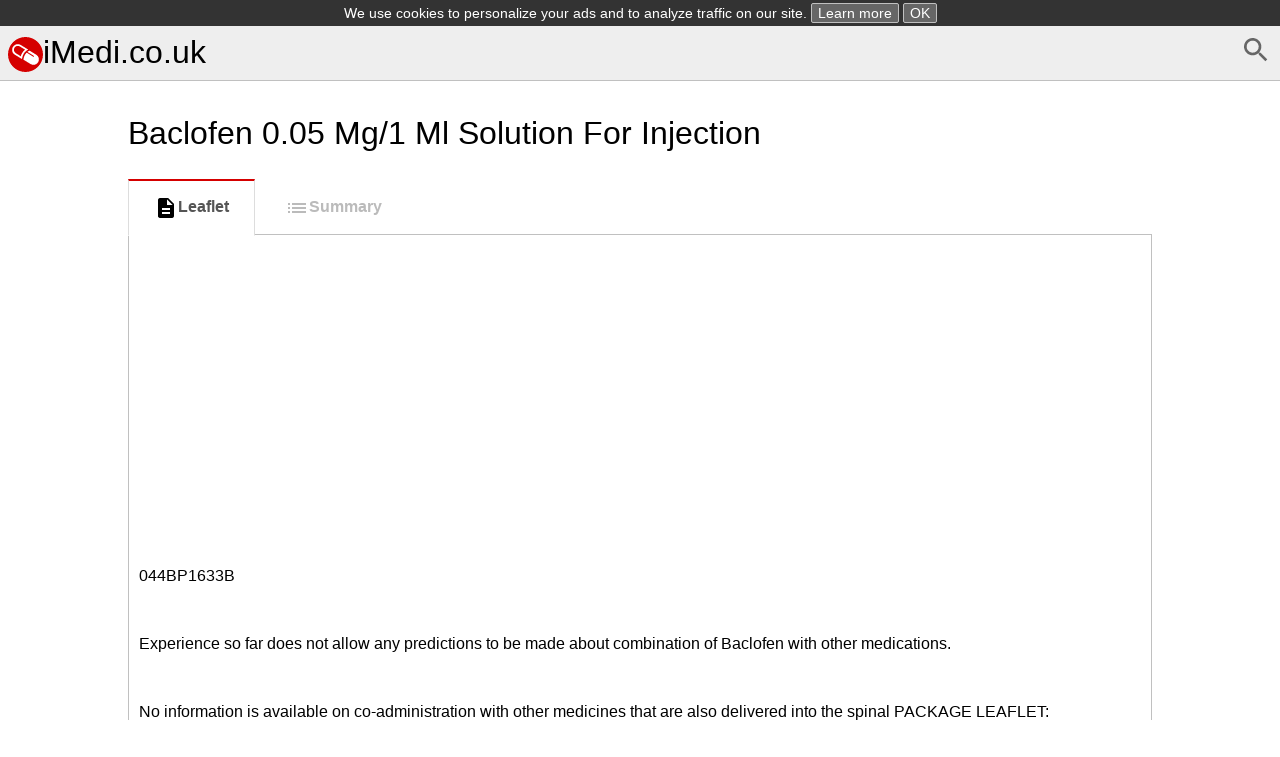

--- FILE ---
content_type: text/html; charset=UTF-8
request_url: https://imedi.co.uk/baclofen-0-05-mg-1-ml-solution-for-injection
body_size: 12121
content:
<!DOCTYPE html>
<html>
    <head>
        <meta charset="UTF-8" />
        <title>Baclofen  0.05 Mg/1 Ml Solution For Injection -Leaflet</title>
        <meta name="viewport" content="width=device-width, initial-scale=1">
        <style>*{box-sizing:border-box;-webkit-box-sizing:border-box;-moz-box-sizing:border-box}body,html{height:100%}button::-moz-focus-inner{border:0;padding:0}button,html,input{font-family:Arial,Helevtica,sans-serif;font-size:16px}body{margin:0}header{margin-bottom:0;background-color:#eee}header.frontpage{margin-bottom:0;background-color:#fff}footer{color:gray;margin-top:2em;font-size:.9em;margin-bottom:1.5em}h1{font-size:2em;font-weight:400}form{margin-bottom:.5em}button:focus,input:focus{box-shadow:0 0 3px silver}img,svg{vertical-align:middle}button{background-color:#eee}a{color:#337ab7}footer a{color:gray}nav ul{margin:0;padding:0}nav ul li,svg{display:inline-block}.small,a.small,img.small{display:none}.large,.tab li a{display:block}.selected{font-weight:700}article{padding:.5em;max-width:65em;margin:auto}article span.obsolete.large{float:right;margin-top:2.1em}@media (max-width:767px){.small,header.frontpage{display:block}body{padding:.5em}article{padding:0}article h1.drugname{margin-top:.1em}a.small{display:inline}img.small{display:inline-block}.large,header{display:none}}.tab{padding-left:0}.tab li,nav ul li{list-style:none}.tab li a{margin:0 0 -2px;padding:15px 25px;font-weight:600;text-decoration:none;color:#bbb;border:1px solid #eee;border-left:2px solid #eee}.tab li:nth-child(2) a{border-bottom:1px solid #fff;border-top:1px solid #fff}.tab li a:hover{color:#888;cursor:pointer}.tab li.selected a{color:#555;border-left:2px solid #d50000}.tab li a svg{fill:#bbb}.tab li.selected a svg{fill:#000}@media (min-width:767px){.tab{margin-bottom:0}.tab li a{border:1px solid transparent;text-align:center}.tab li.selected a{border:1px solid #ddd;border-top:2px solid #d50000;border-bottom:1px solid #fff;background-color:#fff}.tab li{display:inline-block}}.alphabet{font-size:1.2em;text-align:center}.alphabet a{width:1.6em;line-height:1.5em;padding-top:.1em;text-decoration:none;color:#337ab7;border:1px solid #337ab7;border-radius:.2em;display:inline-block;margin-bottom:.5em;vertical-align:middle}.alphabet2{text-align:left;margin-top:1em}.alphabet2 a{width:2em;text-align:center}.alphabet a.selected,.alphabet a:hover{color:#fff;background-color:#337ab7}.variants li a.obsolete{color:silver}.variants li a.obsolete svg{vertical-align:middle;width:1em;margin-left:.1em}.variants li{margin-bottom:1em}#document{padding:10px;border:1px solid silver}#document h1{font-size:130%}.search-form button,.search-form input{padding:.5em;line-height:1.2em;border:1px solid #ccc;border-radius:.2em}.search-form .large button{width:18%;float:right;border-radius:0 .2em .2em 0}.search-form .large input{width:82%;border-right:none;border-radius:.2em 0 0 .2em}.search-form .small input{display:block;width:100%;margin-bottom:1em}.search-cloud,.search-cloud li{margin:0;padding:0;list-style:none;display:inline-block}#side-ad{width:0;width:Calc(50% - 32.5em);position:absolute;margin-top:40%;height:100vh;text-align:right}#altDocs li{line-height:1.5em}</style><style>header{border-bottom:1px solid silver;padding:.5em}header h1{margin:0 auto}header a{color:#000;text-decoration:none}header a:hover{color:#444}article.info{max-width:65em;margin:auto}footer{margin-top:5em;text-align:center}.alphabet{border-bottom:1px solid #ddd;margin-bottom:.5em}</style>        <link rel="icon" type="image/x-icon" href="/favicon.ico" />
        <script async src="//pagead2.googlesyndication.com/pagead/js/adsbygoogle.js"></script>
        <script>
            (adsbygoogle = window.adsbygoogle || []).push({
                google_ad_client: "ca-pub-9885879178318508",
                enable_page_level_ads: true
            });
        </script>
    </head>
    <body><header>
    <a href="/d/search" id="search" style="float: right"><svg fill="#666" height="32" viewBox="0 0 24 24" width="32" xmlns="http://www.w3.org/2000/svg">
    <path d="M15.5 14h-.79l-.28-.27C15.41 12.59 16 11.11 16 9.5 16 5.91 13.09 3 9.5 3S3 5.91 3 9.5 5.91 16 9.5 16c1.61 0 3.09-.59 4.23-1.57l.27.28v.79l5 4.99L20.49 19l-4.99-5zm-6 0C7.01 14 5 11.99 5 9.5S7.01 5 9.5 5 14 7.01 14 9.5 11.99 14 9.5 14z"/>
    <path d="M0 0h24v24H0z" fill="none"/>
</svg></a>

    <h1><a href="/"><svg xmlns="http://www.w3.org/2000/svg" width="35" height="35" viewBox="0 0 653.3 653.3"><path d="M653.3 326.6a326.6 326.6 0 1 1-653.3 0 326.6 326.6 0 1 1 653.3 0z" fill="#d50000"/><path d="M260.8 411.4l4.5-22.8c8-44.3 31-104.5 90-140.5l22-13.5-139-85.3c-16.5-10-35.6-15.4-55-15.4-37 0-71 19-90.6 50.8-30.6 50-14.8 115.3 35 146l132.8 81zM120.6 201c13.5-22 37-35 63-35 13.5 0 26.8 3.7 38.4 10.8l95.5 58.5c-46 36.6-68 86.6-78 124.7l-94-58c-35-21-46-67-24-101zm406 129.4L402.4 254l-2.4 1c-14.5 6.4-27 14-38 22.8l119.8 73c4.6 3 6 8.8 3.2 13.4-1.8 3-5 5-8.2 5-1.7 0-3.4 0-5-1 0 0-123-76-123.7-77-44 43-56 101.4-59.4 129.4v3l133 81c16 9.8 35 15 53 15 36 0 68-18.2 87-48.5 29-47.5 14-110-33.3-139.2z" fill="#fff"/></svg>iMedi.co.uk</a></h1>
</header>    <div id="side-ad" class="large"><script async src="//pagead2.googlesyndication.com/pagead/js/adsbygoogle.js"></script> <!-- imedi.co.uk - side --> <ins class="adsbygoogle"
     style="display:block"
     data-ad-client="ca-pub-9885879178318508"
     data-ad-slot="2507764920"
     data-ad-format="auto"></ins>
<script> (adsbygoogle = window.adsbygoogle || []).push({}); </script>
</div>
    <article>
        <a href="/" id="search" class="small" style="float: right"><svg fill="#666" height="32" viewBox="0 0 24 24" width="32" xmlns="http://www.w3.org/2000/svg">
    <path d="M15.5 14h-.79l-.28-.27C15.41 12.59 16 11.11 16 9.5 16 5.91 13.09 3 9.5 3S3 5.91 3 9.5 5.91 16 9.5 16c1.61 0 3.09-.59 4.23-1.57l.27.28v.79l5 4.99L20.49 19l-4.99-5zm-6 0C7.01 14 5 11.99 5 9.5S7.01 5 9.5 5 14 7.01 14 9.5 11.99 14 9.5 14z"/>
    <path d="M0 0h24v24H0z" fill="none"/>
</svg></a>
        <h1 class="drugname"><a href="/" class="small"><svg xmlns="http://www.w3.org/2000/svg" width="35" height="35" viewBox="0 0 653.3 653.3"><path d="M653.3 326.6a326.6 326.6 0 1 1-653.3 0 326.6 326.6 0 1 1 653.3 0z" fill="#d50000"/><path d="M260.8 411.4l4.5-22.8c8-44.3 31-104.5 90-140.5l22-13.5-139-85.3c-16.5-10-35.6-15.4-55-15.4-37 0-71 19-90.6 50.8-30.6 50-14.8 115.3 35 146l132.8 81zM120.6 201c13.5-22 37-35 63-35 13.5 0 26.8 3.7 38.4 10.8l95.5 58.5c-46 36.6-68 86.6-78 124.7l-94-58c-35-21-46-67-24-101zm406 129.4L402.4 254l-2.4 1c-14.5 6.4-27 14-38 22.8l119.8 73c4.6 3 6 8.8 3.2 13.4-1.8 3-5 5-8.2 5-1.7 0-3.4 0-5-1 0 0-123-76-123.7-77-44 43-56 101.4-59.4 129.4v3l133 81c16 9.8 35 15 53 15 36 0 68-18.2 87-48.5 29-47.5 14-110-33.3-139.2z" fill="#fff"/></svg></a>Baclofen  0.05 Mg/1 Ml Solution For Injection</h1>        <ul class="tab">            <li class="selected"><a href="/baclofen-0-05-mg-1-ml-solution-for-injection"><svg fill="#000000" height="24" viewBox="0 0 24 24" width="24" xmlns="http://www.w3.org/2000/svg">
    <path d="M0 0h24v24H0z" fill="none"/>
    <path d="M14 2H6c-1.1 0-1.99.9-1.99 2L4 20c0 1.1.89 2 1.99 2H18c1.1 0 2-.9 2-2V8l-6-6zm2 16H8v-2h8v2zm0-4H8v-2h8v2zm-3-5V3.5L18.5 9H13z"/>
</svg>Leaflet</a></li>            <li class=""><a href="/baclofen-0-05-mg-1-ml-solution-for-injection/summary"><svg fill="#000000" height="24" viewBox="0 0 24 24" width="24" xmlns="http://www.w3.org/2000/svg">
    <path d="M3 13h2v-2H3v2zm0 4h2v-2H3v2zm0-8h2V7H3v2zm4 4h14v-2H7v2zm0 4h14v-2H7v2zM7 7v2h14V7H7z"/>
    <path d="M0 0h24v24H0z" fill="none"/>
</svg>Summary</a></li>        </ul>        <div id="document">                <div class="ad" style="margin-bottom: 0.5em"><script async src="//pagead2.googlesyndication.com/pagead/js/adsbygoogle.js"></script> <!-- imedi.co.uk - top --> <ins class="adsbygoogle"
     style="display:block"
     data-ad-client="ca-pub-9885879178318508"
     data-ad-slot="8554298521"
     data-ad-format="auto"></ins>
<script> (adsbygoogle = window.adsbygoogle || []).push({}); </script>
</div><div></div><br clear="all"/><div>
<p><span class="font8">044BP1633B</span></p></div><br clear="all"/><div>
<p><span class="font8">Experience so far does not allow any predictions to be made about combination of Baclofen with other medications.</span></p></div><br clear="all"/>
<p><span class="font8">No information is available on co-administration with other medicines that are also delivered into the spinal </span><span class="font10">PACKAGE LEAFLET: INFORMATION FOR THE USER&nbsp;&nbsp;&nbsp;&nbsp;</span><span class="font8"><sub>cord</sub>.</span></p><div>
<p><span class="font8">Please read this product information carefully before you or your child is given Baclofen since it contains important information.</span></p>
<p><span class="font8">- &nbsp;&nbsp;&nbsp;Keep this leaflet. You may need to read it again.</span></p>
<p><span class="font8">- &nbsp;&nbsp;&nbsp;If you have any further questions, ask your doctor or pharmacist.</span></p>
<p><span class="font8">- &nbsp;&nbsp;&nbsp;This medicine has been prescribed for you. Do not pass it on to others. It may harm them, even if&nbsp;their symptoms are the same as yours.</span></p>
<p><span class="font8">- &nbsp;&nbsp;&nbsp;If any of the side effects gets serious, or if you notice any side effects not listed in this leaflet,&nbsp;please tell your doctor or pharmacist.</span></p></div><br clear="all"/><a name="caption1"></a><h1><a name="bookmark0"></a><span class="font12">Baclofen 0.05mg/1ml solution for injection</span></h1><h2><a name="bookmark1"></a><span class="font12">Baclofen</span></h2><h5><a name="bookmark2"></a><span class="font8">In this leaflet:</span></h5>
<p><span class="font8">1. &nbsp;&nbsp;&nbsp;What Baclofen is and what it is used for</span></p>
<p><span class="font8">2. &nbsp;&nbsp;&nbsp;Before you use Baclofen</span></p>
<p><span class="font8">3. &nbsp;&nbsp;&nbsp;How to use Baclofen</span></p>
<p><span class="font8">4. &nbsp;&nbsp;&nbsp;Possible side effects</span></p>
<p><span class="font8">5. &nbsp;&nbsp;&nbsp;How to store Baclofen</span></p>
<p><span class="font8">6. &nbsp;&nbsp;&nbsp;Further information</span></p><h5><a name="bookmark3"></a><span class="font8">1. WHAT BACLOFEN IS AND WHAT IT IS USED FOR</span></h5>
<p><span class="font8">Baclofen is a medicine to relieve severe muscle spasms (antispastic).</span></p>
<p><span class="font8">Your doctor has decided that you or your child needs this medicine to help treat your condition.</span></p>
<p><span class="font8">Baclofen is intended for adults and children of 4 years and above and is used to reduce and relieve the excessive tension in your muscles (spasms) occurring in various illnesses such as cerebral palsy, multiple&nbsp;sclerosis, spinal cord diseases, cerebrovascular accidents, and other nervous system disorders.</span></p>
<p><span class="font8">For this purpose the doctor will inject single injections (bolus injections) of Baclofen 0.05mg/1ml into your spinal cord to test whether this will result in an improvement in your symptoms.</span></p><h5><a name="bookmark4"></a><span class="font8">2. BEFORE YOU USE BACLOFEN&nbsp;Do not use Baclofen</span></h5>
<p><span class="font8">- &nbsp;&nbsp;&nbsp;if you are allergic (hypersensitive) to baclofen or any of the other ingredients of Baclofen.</span></p>
<p><span class="font8">- &nbsp;&nbsp;&nbsp;if you have epilepsy that is untreatable.</span></p><h5><a name="bookmark5"></a><span class="font8">Take special care with Baclofen</span></h5>
<p><span class="font8">- &nbsp;&nbsp;&nbsp;if you have abnormal flow of cerebral spinal fluid (liquor) as a result of obstructed passage,</span></p>
<p><span class="font8">- &nbsp;&nbsp;&nbsp;epilepsy or other cerebral seizures,</span></p>
<p><span class="font8">- &nbsp;&nbsp;&nbsp;bulbar paralytic symptoms or partial paralysis (pareses) of the respiratory muscles (neurological&nbsp;syndromes caused by damage to the motor cranial nerves in the elongated spine),</span></p>
<p><span class="font8">- &nbsp;&nbsp;&nbsp;acute or chronic confusional states,</span></p>
<p><span class="font8">- &nbsp;&nbsp;&nbsp;psychotic disorders, schizophrenia or Parkinson's disease,</span></p>
<p><span class="font8">- &nbsp;&nbsp;&nbsp;history of abnormal autonomic nervous system reflexes,</span></p>
<p><span class="font8">- &nbsp;&nbsp;&nbsp;inadequate blood flow in the brain and difficulty breathing (cerebrovascular and respiratory&nbsp;insufficiency),</span></p>
<p><span class="font8">- &nbsp;&nbsp;&nbsp;pre-existing overactivity of the bladder sphincter muscle,</span></p>
<p><span class="font8">- &nbsp;&nbsp;&nbsp;cardiac problems,</span></p>
<p><span class="font8">- &nbsp;&nbsp;&nbsp;impaired renal function,</span></p>
<p><span class="font8">- &nbsp;&nbsp;&nbsp;stomach and intestinal ulcers (peptic ulcers),</span></p>
<p><span class="font8">- &nbsp;&nbsp;&nbsp;severely impaired hepatic function.</span></p>
<p><span class="font8">For patients with spasticity due to head injury, it is recommended not to proceed to long-term Baclofen therapy until the symptoms of spasticity are stable and can be reliably assessed.</span></p><h5><a name="bookmark6"></a><span class="font8">Children and adolescents</span></h5>
<p><span class="font8">Baclofen intrathecal formulation is intended for children of 4 years and above. Children should be of sufficient body mass to accommodate the implantable pump. There is very limited clinical data in children&nbsp;under the age of six.</span></p><h5><a name="bookmark7"></a><span class="font8">Elderly patients</span></h5>
<p><span class="font8">Several patients over the age of 65 years have been treated with Baclofen during the clinical trials without specific problems. Experience with Baclofen tablets shows however that this patient group may be more&nbsp;susceptible to side effects. Elderly patients should therefore be carefully monitored for the occurrence of&nbsp;side effects</span></p><h5><a name="bookmark8"></a><span class="font8">Using Baclofen with other medicines</span></h5>
<p><span class="font8">Please tell your doctor or pharmacist if you are taking/using or have recently taken/used any other medicines, including medicines obtained without a prescription.</span></p>
<p><span class="font8">No specific studies have been carried out on interactions with other medicines.</span></p>
<p><span class="font8">The following medicines may interact with Baclofen or Baclofen may interact with them:</span></p>
<p><span class="font8">- &nbsp;&nbsp;&nbsp;Medicines to relieve severe muscle spasms (antispastics).</span></p>
<p><span class="font8">- &nbsp;&nbsp;&nbsp;Medicines that have depressant effects on the functions of the central nervous system.</span></p>
<p><span class="font8">- &nbsp;&nbsp;&nbsp;Medicines to treat depression (tricyclic antidepressants).</span></p>
<p><span class="font8">- &nbsp;&nbsp;&nbsp;Medicines used to treat high blood pressure.</span></p>
<p><span class="font8">It may be necessary for the doctor to adjust the dose of Baclofen or one of your other medicines.</span></p><h5><a name="bookmark9"></a><span class="font8">Using Baclofen with food and drink</span></h5>
<p><span class="font8">Drinking alcohol while using Baclofen should be avoided as this may lead to an undesirable intensification or unpredictable change in the effect of the medicine.</span></p><h5><a name="bookmark10"></a><span class="font8">Pregnancy and breast-feeding</span></h5>
<p><span class="font8">There is no experience on the use of Baclofen during pregnancy or while breast-feeding. Baclofen should not be used during pregnancy or while breast-feeding unless the potential benefit to the mother outweighs&nbsp;the potential risk to the child. Baclofen passes into breast milk. As so far there are no adequate studies&nbsp;available the concentration cannot be predicted.</span></p><h5><a name="bookmark11"></a><span class="font8">Driving and using machines</span></h5>
<p><span class="font8">During treatment with Baclofen your ability to drive or operate machines may be considerably impaired.</span></p>
<p><span class="font8">Do not drive, operate machines or participate in any other hazardous activities.</span></p>
<p><span class="font8">In particular it should be noted that drinking alcohol at the same time further intensifies this decreased alertness.</span></p><h5><a name="bookmark12"></a><span class="font8">Important information about some of the ingredients of Baclofen</span></h5>
<p><span class="font8">Baclofen 0.05 mg/1 ml solution for injection contains less than 1 mmol sodium (23 mg) per maximum dose of 2 ml (corresponding to 100 microgram baclofen).</span></p><h5><a name="bookmark13"></a><span class="font8">3. HOW TO USE BACLOFEN</span></h5>
<p><span class="font8">Always use Baclofen exactly as your doctor has told you.</span></p>
<p><span class="font8">At a first stage the doctor will find out by single injections of Baclofen 0.05mg/l ml if this improves your muscular spasms. If this is the case a special pump will be implanted under your skin, which permits&nbsp;continuous delivery of small quantities of Baclofen.</span></p>
<p><span class="font8">It may take several days to find out the optimal dose for you. Once the optimum treatment is established, your doctor must check your progress and functioning of the pump at regular intervals.</span></p>
<p><span class="font8">Intrathecal use.</span></p>
<p><span class="font8">Baclofen can be administered only by qualified specialist doctors by direct injection or infusion in the back (spinal cord), for which special medical equipment is needed. For this reason hospitalisation will be&nbsp;necessary at the beginning of therapy.</span></p>
<p><span class="font8">If your muscle spasticity is not improving or if you start having spasms again, either gradually or suddenly, contact your doctor immediately.</span></p><h5><a name="bookmark14"></a><span class="font8">If treatment with Baclofen is interrupted</span></h5>
<p><span class="font8">It is very important that you, and those caring for you, are able to recognise signs of Baclofen withdrawal. These may appear suddenly or slowly for example because the pump is not working properly due to&nbsp;battery problems, catheter problems or alarm dysfunction.</span></p>
<p><span class="font9" style="font-style:italic;">The signs of withdrawal are: </span><span class="font8">increased spasticity, too much muscle tone</span></p>
<p><span class="font8">- &nbsp;&nbsp;&nbsp;difficulty with muscle movements</span></p>
<p><span class="font8">- &nbsp;&nbsp;&nbsp;increase in heart rate or pulse</span></p>
<p><span class="font8">- &nbsp;&nbsp;&nbsp;itching, tingling. burning sensation or numbness (paraesthesia) in your hands or feet</span></p>
<p><span class="font8">- &nbsp;&nbsp;&nbsp;palpitations</span></p>
<p><span class="font8">- &nbsp;&nbsp;&nbsp;anxiety</span></p>
<p><span class="font8">- &nbsp;&nbsp;&nbsp;high body temperature</span></p>
<p><span class="font8">- &nbsp;&nbsp;&nbsp;low blood pressure</span></p>
<p><span class="font8">- &nbsp;&nbsp;&nbsp;altered mental conditions for example agitation, confusion, hallucinations, abnormal thinking and&nbsp;behaviour, convulsions</span></p>
<p><span class="font8">If you have any of the above signs, tell your doctor straight away. These signs may be followed by more serious side effects unless you are treated immediately.</span></p><h5><a name="bookmark15"></a><span class="font8">If you use more Baclofen than you should</span></h5>
<p><span class="font8">It is very important that you, and those caring for you, are able to recognise the signs of overdose. These may appear suddenly or slowly for example because the pump is not working properly.</span></p>
<p><span class="font9" style="font-style:italic;">The signs of overdose are:</span></p>
<p><span class="font8">- &nbsp;&nbsp;&nbsp;muscle weakness (too little muscle tone)</span></p>
<p><span class="font8">- &nbsp;&nbsp;&nbsp;sleepiness</span></p>
<p><span class="font8">- &nbsp;&nbsp;&nbsp;dizziness or light-headedness</span></p>
<p><span class="font8">- &nbsp;&nbsp;&nbsp;excessive salivation (hypersalivation)</span></p>
<p><span class="font8">- &nbsp;&nbsp;&nbsp;nausea or vomiting</span></p><div>
<p><span class="font8">u</span></p>
<p><span class="font8">09</span></p></div><br clear="all"/><div>
<p><span class="font8">CO CD CD 75</span></p>
<p><span class="font8">£ </span><span class="font9" style="font-style:italic;">s</span></p></div><br clear="all"/><div><h5><a name="bookmark16"></a><span class="font8">it!</span></h5></div><br clear="all"/><div>
<p><span class="font8">£</span></p><h4><a name="bookmark17"></a><span class="font10" style="font-weight:bold;">o</span></h4></div><br clear="all"/><div>
<p><span class="font8">09 -<sup>1</sup>—</span></p>
<p><span class="font0" style="font-weight:bold;">00</span></p></div><br clear="all"/><div>
<p><span class="font8" style="text-decoration:underline;">—9 s—</span><span class="font8"> __ CD '</span></p></div><br clear="all"/><div>
<p><span class="font16">re a &lt;-i -a</span></p></div><br clear="all"/><div>
<p><span class="font16">c cp re </span><span class="font9" style="font-style:italic;">in</span><span class="font8"> O g-■£ o fc</span></p>
<p><span class="font8">IS =</span></p>
<p><span class="font9" style="font-style:italic;">to</span><span class="font8"> «</span></p>
<p><span class="font8">5 i&gt; .</span></p>
<p><span class="font8">o c ■— -=</span></p>
<p><span class="font16">cp h re p </span><span class="font7">5</span><span class="font16"> «&nbsp;&nbsp;&nbsp;&nbsp;</span><span class="font7"><sup>13</span><span class="font16"></sup>&nbsp;&nbsp;&nbsp;&nbsp;in</span></p>
<p><span class="font8">&quot;CD '=5</span></p>
<p><span class="font8">-o e r <sup>E</sup></span></p>
<p><span class="font8">O re o</span></p></div><br clear="all"/><div>
<p><span class="font1">“ oi c </span><span class="font15">re o cd</span></p></div><br clear="all"/><div>
<p><span class="font8">re — .E = ■</span></p></div><br clear="all"/><div>
<p><span class="font11">re</span></p>
<p><span class="font8">o ^</span></p>
<p><span class="font15" style="font-variant:small-caps;">cd</span></p>
<p><span class="font15">&gt; CO</span></p>
<p><span class="font8">o ~</span></p></div><br clear="all"/><div>
<p><span class="font15">CD</span></p></div><br clear="all"/><div>
<p><span class="font8">LO £79</span></p></div><br clear="all"/><div><h4><a name="bookmark18"></a><span class="font10" style="font-weight:bold;">o</span></h4>
<p><span class="font8">00</span></p></div><br clear="all"/><div>
<p><span class="font8">“ 5 re —</span></p></div><br clear="all"/><div>
<p><span class="font8">CL&gt;</span></p>
<p><span class="font8">O</span></p>
<p><span class="font8">03</span></p>
<p><span class="font8">CO</span></p></div><br clear="all"/><div>
<p><span class="font1">re aj oo re .</span></p></div><br clear="all"/><div>
<p><span class="font8">-o -o o</span></p>
<p><span class="font8">^ re</span></p>
<p><span class="font16">re o o .E .</span></p>
<p><span class="font8">o o <sup>c</sup> —</span></p></div><br clear="all"/><div><h3><a name="bookmark19"></a><span class="font13"><sup>3</span><span class="font2"></sup> I s.</span></h3>
<p><span class="font5">, CO &quot;O </span><span class="font5" style="font-style:italic;">*=t</span></p>
<p><span class="font8">.E -Q 5</span></p>
<p><span class="font8">o re </span><span class="font9" style="font-style:italic;">B</span></p></div><br clear="all"/><div>
<p><span class="font8">■S ■— &nbsp;&nbsp;&nbsp;09</span></p>
<p><span class="font1">.3 to —</span></p></div><br clear="all"/><div>
<p><span class="font9" style="font-style:italic;">rz</span><span class="font8"> re</span></p>
<p><span class="font9" style="font-style:italic;">B</span><span class="font8"> C/&gt;</span></p></div><br clear="all"/><div>
<p><span class="font8">09 O ° O</span></p></div><br clear="all"/><div>
<p><span class="font1">re ctjCQ</span></p>
<p><span class="font8">E .E -=</span></p>
<p><span class="font15">=3 CO</span></p>
<p><span class="font8">re o -g</span></p>
<p><span class="font8">T3 </span><span class="font9" style="font-style:italic;">*=&gt; </span><span class="font5" style="font-style:italic;">m</span><span class="font5" style="font-variant:small-caps;"> cd ^&nbsp;</span><span class="font8">O 17 </span><span class="font9" style="font-style:italic;">V&nbsp;</span><span class="font5">09 E</span></p>
<p><span class="font8">-E '■£= re</span></p>
<p><span class="font8">&gt; re E <sup>55</sup> &gt;</span></p></div><br clear="all"/><div>
<p><span class="font8">o ■=»</span></p>
<p><span class="font5">~ &nbsp;&nbsp;&nbsp;09</span></p></div><br clear="all"/><div>
<p><span class="font8">_re o</span></p>
<p><span class="font9" style="font-style:italic;">a.</span><span class="font8"> 09</span></p>
<p><span class="font8">E ■=</span></p></div><br clear="all"/><div>
<p><span class="font8">i= s</span></p></div><br clear="all"/><div>
<p><span class="font8"><a href="#bookmark20">-a &nbsp;&nbsp;&nbsp;±=&nbsp;&nbsp;&nbsp;&nbsp;co&nbsp;&nbsp;&nbsp;&nbsp;^&nbsp;&nbsp;&nbsp;&nbsp;&quot;</a></span></p>
<p><span class="font8"><a href="#bookmark21">CD &nbsp;&nbsp;&nbsp;.&nbsp;&nbsp;&nbsp;&nbsp;t—&nbsp;&nbsp;&nbsp;&nbsp;-o&nbsp;&nbsp;&nbsp;&nbsp;!</a></span></p>
<p><span class="font8"><a href="#bookmark22">■ § &nbsp;&nbsp;&nbsp;&gt;&gt;&nbsp;&nbsp;&nbsp;&nbsp;E&nbsp;&nbsp;&nbsp;&nbsp;e&nbsp;&nbsp;&nbsp;&nbsp;<sup>1</sup></a></span></p>
<p><span class="font8"><a href="#bookmark23">a &nbsp;&nbsp;&nbsp;9-&nbsp;&nbsp;&nbsp;&nbsp;CD&nbsp;&nbsp;&nbsp;&nbsp;re&nbsp;&nbsp;&nbsp;&nbsp;;</a></span></p>
<p><span class="font8"><a href="#bookmark24">= &nbsp;&nbsp;&nbsp;2&nbsp;&nbsp;&nbsp;&nbsp;to&nbsp;&nbsp;&nbsp;&nbsp;CD&nbsp;&nbsp;&nbsp;&nbsp;!</a></span></p>
<p><span class="font8"><a href="#bookmark25">O &nbsp;&nbsp;&nbsp;CD&nbsp;&nbsp;&nbsp;&nbsp;&gt;-,&nbsp;&nbsp;&nbsp;&nbsp;09&nbsp;&nbsp;&nbsp;&nbsp;,</a></span></p>
<p><span class="font8"><a href="#bookmark26">-d CO TD ! CO t; &gt;,03 !&nbsp;o&nbsp;&nbsp;&nbsp;&nbsp;95&nbsp;&nbsp;&nbsp;&nbsp;i-&nbsp;&nbsp;&nbsp;&nbsp;&gt;&nbsp;&nbsp;&nbsp;&nbsp;i</a></span></p></div><br clear="all"/><div>
<p><span class="font9" style="font-style:italic;">■</span><span class="font8"> =- o</span></p>
<p><span class="font1"><sup>:</sup> &nbsp;&nbsp;&nbsp;09&nbsp;&nbsp;&nbsp;&nbsp;&gt;,</span></p>
<p><span class="font1">&gt; re re</span></p></div><br clear="all"/><div>
<p><span class="font8">09</span></p>
<p><span class="font8">U</span></p>
<p><span class="font11">ro</span></p></div><br clear="all"/><div>
<p><span class="font5">09</span></p>
<p><span class="font8">a.</span></p>
<p><span class="font1">— </span><span class="font7" style="font-style:italic;">x </span><span class="font8">re 09</span></p></div><br clear="all"/><div>
<p><span class="font16">.E </span><span class="font7">3</span><span class="font16"> o</span></p>
<p><span class="font9" style="font-style:italic;">tn &nbsp;&nbsp;&nbsp;.</span></p>
<p><span class="font8">— &nbsp;&nbsp;&nbsp;o</span></p>
<p><span class="font8" style="font-variant:small-caps;">cd q5 </span><span class="font9" style="font-style:italic;">B</span></p>
<p><span class="font5">O CD -£ '</span></p>
<p><span class="font1">— &nbsp;&nbsp;&nbsp;</span><span class="font7" style="font-style:italic;">t—</span><span class="font1"> re</span></p></div><br clear="all"/><div>
<p><span class="font8">C CD</span></p>
<p><span class="font9" style="font-style:italic;">B~^ &gt;&gt; </span><span class="font8">= ■*=&gt; S=</span></p></div><br clear="all"/><div>
<p><span class="font9" style="font-style:italic;">a.</span><span class="font8"> E</span></p></div><br clear="all"/><div>
<p><span class="font0" style="font-weight:bold;">l— UJ</span></p>
<p><span class="font8">re co co o&nbsp;co -re</span></p>
<p><span class="font5">CD</span></p>
<p><span class="font8">o .o</span></p></div><br clear="all"/><div>
<p><span class="font8">&gt; O ! ' &gt; O&nbsp;</span><span class="font15">p </span><span class="font0" style="font-style:italic;">CL</span><span class="font15"> !</span></p>
<p><span class="font8">o w '</span></p></div><br clear="all"/><div>
<p><span class="font8">re a&gt; O </span><span class="font9" style="font-style:italic;">B</span><span class="font8" style="font-variant:small-caps;"> _q&nbsp;-= -2 re&nbsp;re re&nbsp;o = re</span></p>
<p><span class="font5">CD CD &gt;</span></p>
<p><span class="font8">£ oc re</span></p>
<p><span class="font5">2 CD o</span></p></div><br clear="all"/><div>
<p><span class="font8"><a href="#bookmark27">4—1 &nbsp;&nbsp;&nbsp;—&nbsp;&nbsp;&nbsp;&nbsp;'&nbsp;&nbsp;&nbsp;&nbsp;</span><span class="font9" style="font-style:italic;">■*—&gt;</span><span class="font8">&nbsp;&nbsp;&nbsp;&nbsp;,</span></a></p>
<p><span class="font8">CO o CD --</span></p>
<p><span class="font9" style="font-style:italic;"><a href="#bookmark28">B</span><span class="font8"> &nbsp;&nbsp;&nbsp;’-S&nbsp;&nbsp;&nbsp;&nbsp;&quot;F&nbsp;&nbsp;&nbsp;&nbsp;E</span></a></p>
<p><span class="font8"><a href="#bookmark29">E &nbsp;&nbsp;&nbsp;E&nbsp;&nbsp;&nbsp;&nbsp;o</a></span></p>
<p><span class="font8"><a href="#bookmark30">CD &nbsp;&nbsp;&nbsp;k&nbsp;&nbsp;&nbsp;&nbsp;™&nbsp;&nbsp;&nbsp;&nbsp;'-O</a></span></p>
<p><span class="font8"><a href="#bookmark31">-Q &nbsp;&nbsp;&nbsp;—&nbsp;&nbsp;&nbsp;&nbsp;</span><span class="font9" style="font-style:italic;">B</span><span class="font8">&nbsp;&nbsp;&nbsp;&nbsp;3</span></a></p>
<p><span class="font1"><a href="#bookmark32">o &nbsp;&nbsp;&nbsp;CO&nbsp;&nbsp;&nbsp;&nbsp;—</a></span></p>
<p><span class="font12"><a href="#bookmark33">111 <sup>s </span><span class="font8"></sup>o&nbsp;&nbsp;&nbsp;&nbsp;^&nbsp;&nbsp;&nbsp;&nbsp;S&nbsp;&nbsp;&nbsp;&nbsp;J§</span></a></p>
<p><span class="font9" style="font-style:italic;"><a href="#bookmark34">&lt;*&gt;</span><span class="font8"> &nbsp;&nbsp;&nbsp;o&nbsp;&nbsp;&nbsp;&nbsp;S&nbsp;&nbsp;&nbsp;&nbsp;<sup>l—</sup></span></a></p>
<p><span class="font5"><a href="#bookmark35">3 &nbsp;&nbsp;&nbsp;•_&nbsp;&nbsp;&nbsp;&nbsp;3</a></span></p>
<p><span class="font8"><a href="#bookmark36">O &nbsp;&nbsp;&nbsp;CD&nbsp;&nbsp;&nbsp;&nbsp;O&nbsp;&nbsp;&nbsp;&nbsp;E=</a></span></p>
<p><span class="font8"><a href="#bookmark37">S &nbsp;&nbsp;&nbsp;x:&nbsp;&nbsp;&nbsp;&nbsp;5</a></span></p>
<p><span class="font8"><a href="#bookmark38">_o &nbsp;&nbsp;&nbsp;re&nbsp;&nbsp;&nbsp;&nbsp;co&nbsp;&nbsp;&nbsp;&nbsp;°</a></span></p>
<p><span class="font6"><a href="#bookmark39">9 &nbsp;&nbsp;&nbsp;E&nbsp;&nbsp;&nbsp;&nbsp;-a&nbsp;&nbsp;&nbsp;&nbsp;£</a></span></p></div><br clear="all"/><div>
<p><span class="font15">&quot;re </span><span class="font0" style="font-style:italic;">cn £2</span><span class="font15" style="font-variant:small-caps;"> cd <sup>(</sup></span></p></div><br clear="all"/><div>
<p><span class="font4">09</span><span class="font1"> o —</span></p>
<p><span class="font8">re </span><span class="font3" style="font-variant:small-caps;">cd </span><span class="font9" style="font-style:italic;">B</span></p>
<p><span class="font8">O O c/9</span></p>
<p><span class="font16">-Q .c re</span></p>
<p><span class="font1">re cd o)</span></p>
<p><span class="font6">-a lo o</span></p>
<p><span class="font8">Od °</span></p>
<p><span class="font8">“ &gt;&gt; IZ</span></p>
<p><span class="font15">re ■“ ° o a- cd</span></p>
<p><span class="font7"><sup>3</span><span class="font16"></sup> cp</span></p></div><br clear="all"/><div>
<p><span class="font16">o o o .E o - &nbsp;&nbsp;&nbsp;-</span></p>
<p><span class="font3" style="font-variant:small-caps;"><sub>=</sub> &nbsp;&nbsp;&nbsp;cd:— q_co</span></p>
<p><span class="font8">o E E £S = -S </span><span class="font9" style="font-style:italic;">fo. B</span></p></div><br clear="all"/><div>
<p><span class="font1">a o re re I— .</span></p></div><br clear="all"/><div>
<p><span class="font5">09 JO</span></p></div><br clear="all"/><div>
<p><span class="font5">CD O CO</span></p></div><br clear="all"/><div>
<p><span class="font8">O 94= re . -</span><span class="font8" style="text-decoration:underline;">m</span><span class="font8"> co</span></p>
<p><span class="font5">CO '</span></p></div><br clear="all"/><div>
<p><span class="font3" style="font-variant:small-caps;">cd 22 re</span></p>
<p><span class="font8">El i</span></p></div><br clear="all"/><div>
<p><span class="font3">C _Q CO</span></p>
<p><span class="font8">O 3 &gt;&gt;</span></p>
<p><span class="font5">O CO CO</span></p></div><br clear="all"/><div>
<p><span class="font8">!— CO JE O &nbsp;&nbsp;&nbsp;o</span></p>
<p><span class="font9" style="font-style:italic;">o</span><span class="font8" style="font-variant:small-caps;"> cd o re o o</span></p></div><br clear="all"/><div>
<p><span class="font8">Q_ re co o -Q co</span></p></div><br clear="all"/><div>
<table border="1">
<tr><td style="vertical-align:bottom;">
<p><span class="font8">Very common:</span></p></td><td style="vertical-align:bottom;">
<p><span class="font8">affects more than 1 user in 10</span></p></td></tr>
<tr><td style="vertical-align:bottom;">
<p><span class="font8">Common:</span></p></td><td style="vertical-align:bottom;">
<p><span class="font8">affects 1 to 10 users in 100</span></p></td></tr>
<tr><td style="vertical-align:bottom;">
<p><span class="font8">Uncommon:</span></p></td><td style="vertical-align:bottom;">
<p><span class="font8">affects 1 to 10 users in 1,000</span></p></td></tr>
<tr><td style="vertical-align:bottom;">
<p><span class="font8">Rare:</span></p></td><td style="vertical-align:bottom;">
<p><span class="font8">affects 1 to 10 users in 10,000</span></p></td></tr>
<tr><td style="vertical-align:bottom;">
<p><span class="font8">Very rare:</span></p></td><td style="vertical-align:bottom;">
<p><span class="font8">affects less than 1 user in 10,000</span></p></td></tr>
<tr><td>
<p><span class="font8">Not known:</span></p></td><td>
<p><span class="font8">frequency cannot be estimated from the available data</span></p></td></tr>
</table></div><br clear="all"/>
<p><span class="font8">- &nbsp;&nbsp;&nbsp;difficulty in breathing (respiratory depression), respiratory arrest (apnoea)</span></p>
<p><span class="font8">- &nbsp;&nbsp;&nbsp;convulsions</span></p>
<p><span class="font8">- &nbsp;&nbsp;&nbsp;clouding or loss of consciousness (coma)</span></p>
<p><span class="font8">- &nbsp;&nbsp;&nbsp;abnormal low body temperature</span></p>
<p><span class="font8">If you have any signs of an overdose of Baclofen, tell your doctor straight away.</span></p><h5><a name="bookmark40"></a><span class="font8">If you stop using Baclofen</span></h5>
<p><span class="font8">If this medicine must be stopped, this may only be done by your doctor who will reduce the dose gradually to avoid side effects. Suddenly stopping Baclofen can cause withdrawal symptoms which in some cases&nbsp;have proven fatal.</span></p>
<p><span class="font8">If you have any further questions on the use of this product, ask your doctor or pharmacist.</span></p><h5><a name="bookmark41"></a><span class="font8">4. POSSIBLE SIDE EFFECTS</span></h5>
<p><span class="font8">Like all medicines, Baclofen can cause side effects, although not everybody gets them. These occur more often at the start of treatment during your hospital stay, but they may also occur later. Many of these side&nbsp;effects are also known to be associated with the specific medical condition for which you are being&nbsp;treated.</span></p>
<p><span class="font8">_ The following categories are used as the frequency convention for side effects:</span></p>
<p><span class="font8">For a description of the signs of withdrawal, see “If treatment with Baclofen is interrupted&quot;.</span></p>
<p><span class="font8">For a description of the signs of overdose, see “If you receive more Baclofen than you should&quot;.</span></p>
<p><span class="font8">If any of the side effects gets serious, or if you notice any side effects not listed in this leaflet, please tell your doctor.</span></p><h5><a name="bookmark42"></a><span class="font8">5. HOW TO STORE BACLOFEN</span></h5>
<p><span class="font8">Keep out of the reach and sight of children.</span></p>
<p><span class="font8">Do not use Baclofen after the expiry date which is stated on the ampoule and the folding box. The expiry date refers to the last day of that month.</span></p><h5><a name="bookmark43"></a><span class="font8">Storage conditions</span></h5>
<p><span class="font8">This medicinal product does not require any special storage conditions.</span></p>
<p><span class="font8">The product should be used immediately after opening.</span></p>
<p><span class="font8">The solution must be clear and colourless. If particulate matter or discoloration are present the solution must not be used and should be discarded.</span></p>
<p><span class="font8">Any unrequired fraction must be destroyed.</span></p>
<p><span class="font8">Medicines should not be disposed of via wastewater or household waste. Ask your pharmacist how to dispose of medicines no longer required. These measures will help to protect the environment.</span></p><div>
<table border="1">
<tr><td colspan="2" style="vertical-align:bottom;">
<p><span class="font8">Metabolism and nutrition disorders</span></p></td></tr>
<tr><td style="vertical-align:bottom;">
<p><span class="font8">Common:</span></p></td><td style="vertical-align:bottom;">
<p><span class="font8">Decreased appetite.</span></p></td></tr>
<tr><td style="vertical-align:bottom;">
<p><span class="font8">Uncommon:</span></p></td><td style="vertical-align:bottom;">
<p><span class="font8">Dehydration.</span></p></td></tr>
<tr><td colspan="2" style="vertical-align:bottom;">
<p><span class="font8">Psychiatric disorders</span></p></td></tr>
<tr><td style="vertical-align:bottom;">
<p><span class="font8">Common:</span></p></td><td style="vertical-align:bottom;">
<p><span class="font8">Depression, Confusional state, Disorientation, Agitataion, Anxiety.</span></p></td></tr>
<tr><td>
<p><span class="font8">Uncommon:</span></p></td><td style="vertical-align:bottom;">
<p><span class="font8">Suicidal thoughts and attempt, Paranoia, Hallucinations, Disturbed mood.</span></p></td></tr>
<tr><td colspan="2" style="vertical-align:bottom;">
<p><span class="font8">Nervous system disorders</span></p></td></tr>
<tr><td style="vertical-align:bottom;">
<p><span class="font8">Very common:</span></p></td><td style="vertical-align:bottom;">
<p><span class="font8">Drowsiness</span></p></td></tr>
<tr><td>
<p><span class="font8">Common:</span></p></td><td style="vertical-align:bottom;">
<p><span class="font8">Respiratory depression, Convulsion, Lethargy, Slurred quiet speech, Headache, Numbness with tingling of the buttocks and feet,&nbsp;Sleeplessness, Sedation, Dizziness.</span></p>
<p><span class="font8">Convulsion and headache occur more frequently in patients with cerebral spasticity.</span></p></td></tr>
<tr><td>
<p><span class="font8">Uncommon:</span></p></td><td style="vertical-align:bottom;">
<p><span class="font8">Ataxia, Hypothermia, Dysphagia, Loss of memory / forgetfulness, Nystagmus.</span></p></td></tr>
<tr><td colspan="2" style="vertical-align:bottom;">
<p><span class="font8">Eye disorders</span></p></td></tr>
<tr><td>
<p><span class="font8">Common:</span></p></td><td>
<p><span class="font8">Accommodation disorders with vision blurred or double vision.</span></p></td></tr>
<tr><td colspan="2">
<p><span class="font8">Cardiac disorders</span></p></td></tr>
<tr><td style="vertical-align:bottom;">
<p><span class="font8">Uncommon:</span></p></td><td style="vertical-align:bottom;">
<p><span class="font8">Bradycardia.</span></p></td></tr>
<tr><td colspan="2">
<p><span class="font8">Vascular disorders</span></p></td></tr>
<tr><td style="vertical-align:bottom;">
<p><span class="font8">Common:</span></p></td><td style="vertical-align:bottom;">
<p><span class="font8">Orthostatic hypotension.</span></p></td></tr>
<tr><td style="vertical-align:bottom;">
<p><span class="font8">Uncommon:</span></p></td><td style="vertical-align:bottom;">
<p><span class="font8">Deep vein thrombosis, Hypertension, Reddening of the skin, Pallor.</span></p></td></tr>
<tr><td colspan="2" style="vertical-align:bottom;">
<p><span class="font8">Respiratory, thoracic and mediastinal disorders</span></p></td></tr>
<tr><td style="vertical-align:bottom;">
<p><span class="font8">Common:</span></p></td><td style="vertical-align:bottom;">
<p><span class="font8">Aspiration pneumonia, Dyspnoea, Bradypnoea.</span></p></td></tr>
<tr><td colspan="2" style="vertical-align:bottom;">
<p><span class="font8">Gastrointestinal disorders</span></p></td></tr>
<tr><td>
<p><span class="font8">Common:</span></p></td><td style="vertical-align:bottom;">
<p><span class="font8">Vomiting, Constipation, Diarrhoea/bowl incontinence, Nausea, Dry mouth, Increased salivation.</span></p>
<p><span class="font8">Nausea and vomiting occur more frequently in patients with cerebral spasticity.</span></p></td></tr>
<tr><td style="vertical-align:bottom;">
<p><span class="font8">Uncommon:</span></p></td><td style="vertical-align:bottom;">
<p><span class="font8">Ileus, Reduced taste perception.</span></p></td></tr>
<tr><td colspan="2">
<p><span class="font8">Skin and subcutaneous tissue disorders</span></p></td></tr>
<tr><td>
<p><span class="font8">Common:</span></p></td><td>
<p><span class="font8">Urticaria, Pruritus.</span></p></td></tr>
<tr><td>
<p><span class="font8">Uncommon:</span></p></td><td>
<p><span class="font8">Alopecia, Excessive sweating.</span></p></td></tr>
<tr><td colspan="2">
<p><span class="font8">Musculoskeletal and connective tissue disorders</span></p></td></tr>
<tr><td style="vertical-align:bottom;">
<p><span class="font8">Very common:</span></p></td><td style="vertical-align:bottom;">
<p><span class="font8">Hypotonia.</span></p></td></tr>
<tr><td style="vertical-align:bottom;">
<p><span class="font8">Common:</span></p></td><td style="vertical-align:bottom;">
<p><span class="font8">Hypertonia, Muscular weakness.</span></p></td></tr>
<tr><td colspan="2" style="vertical-align:bottom;">
<p><span class="font8">Renal and urinary disorders</span></p></td></tr>
<tr><td>
<p><span class="font8">Common:</span></p></td><td>
<p><span class="font8">Urinary retention, Urinary incontinence.</span></p>
<p><span class="font8">Urinary retention occurs more frequently in patients with cerebral spasticity.</span></p></td></tr>
<tr><td colspan="2" style="vertical-align:bottom;">
<p><span class="font8">Reproductive system and breast disorders</span></p></td></tr>
<tr><td>
<p><span class="font8">Common:</span></p></td><td>
<p><span class="font8">Sexual dysfunction.</span></p></td></tr>
<tr><td colspan="2">
<p><span class="font8">General disorders and administration site conditions</span></p></td></tr>
<tr><td>
<p><span class="font8">Common:</span></p></td><td>
<p><span class="font8">Oedema peripheral, Face oedema, Pain, Fever, Shivering.</span></p></td></tr>
</table></div><br clear="all"/><div><h5><a name="bookmark44"></a><span class="font8">6. FURTHER INFORMATION What Baclofen contains</span></h5>
<p><span class="font8">The active substance is: baclofen.</span></p>
<p><span class="font8">1 ampoule with 1 ml solution for injection contains 0.05 mg baclofen.</span></p>
<p><span class="font8">- The other ingredients are: sodium chloride and water for injections.</span></p><h5><a name="bookmark45"></a><span class="font8">What Baclofen looks like and contents of the pack</span></h5>
<p><span class="font8">Solution for injection,</span></p>
<p><span class="font8">Baclofen is a clear, colourless solution in a clear, colourless ampoule.</span></p>
<p><span class="font8">Baclofen 0.05mg/1ml, solution for injection is available in a pack containing 1 or 5 ampoules.</span></p>
<p><span class="font8">Not all pack sizes may be marketed.</span></p><h5><a name="bookmark46"></a><span class="font8">Marketing Authorisation Holder and Manufacturer</span></h5>
<p><span class="font8">Sun Pharmaceuticals Industries Europe B.V.</span></p>
<p><span class="font8">Polarisavenue 87 2132 JH Hoofddorp&nbsp;The Netherlands</span></p><h5><a name="bookmark47"></a><span class="font8">This medicinal product is authorised in the Member States of the EEA under the following names:</span></h5>
<p><span class="font8">Germany: &nbsp;&nbsp;&nbsp;Baclofen&nbsp;&nbsp;&nbsp;&nbsp;SUN&nbsp;&nbsp;&nbsp;&nbsp;0,05 mg/1&nbsp;&nbsp;&nbsp;&nbsp;ml Injektionslosung</span></p>
<p><span class="font8">Spain: &nbsp;&nbsp;&nbsp;Baclofen&nbsp;&nbsp;&nbsp;&nbsp;SUN&nbsp;&nbsp;&nbsp;&nbsp;0,05 mg/1&nbsp;&nbsp;&nbsp;&nbsp;ml Solucion inyectable</span></p>
<p><span class="font8">France: &nbsp;&nbsp;&nbsp;Baclofene&nbsp;&nbsp;&nbsp;&nbsp;SUN&nbsp;&nbsp;&nbsp;&nbsp;0,05 mg/1&nbsp;&nbsp;&nbsp;&nbsp;ml Solution injectable</span></p>
<p><span class="font8">IT: &nbsp;&nbsp;&nbsp;Baclofene&nbsp;&nbsp;&nbsp;&nbsp;SUN&nbsp;&nbsp;&nbsp;&nbsp;0,05 mg/1&nbsp;&nbsp;&nbsp;&nbsp;ml Soluzione iniettabile</span></p>
<p><span class="font8">UK: &nbsp;&nbsp;&nbsp;Baclofen 0.05 mg/1 ml Solution for Injection</span></p></div><br clear="all"/><div><h5><a name="bookmark48"></a><span class="font8">This leaflet was last approved in 03/2011.</span></h5></div><br clear="all"/><div>
<p><span class="font16">CO</span></p>
<p><span class="font14">CO</span></p></div><br clear="all"/><div>
<p><span class="font16">o_</span></p>
<p><span class="font14">CO</span></p>
<p><span class="font8">o-</span></p>
<p><span class="font14">CD</span></p></div><br clear="all"/><div>
<p><span class="font15">=;■ o- ro ^ o&gt; -qo cdo cd —| &gt;</span></p>
<p><span class="font14">O &nbsp;&nbsp;&nbsp;CD —:&nbsp;&nbsp;&nbsp;&nbsp;h l—l l—l —^</span></p></div><br clear="all"/><div>
<p><span class="font14">CO</span></p>
<p><span class="font16">o_</span></p>
<p><span class="font8">o</span></p>
<p><span class="font16">o'</span></p>
<p><span class="font5">=5</span></p>
<p><span class="font8">o</span></p>
<p><span class="font8" style="text-decoration:underline;">ET</span></p>
<p><span class="font16" style="font-variant:small-caps;">cd‘</span></p>
<p><span class="font1">o</span></p>
<p><span class="font16">o'</span></p>
<p><span class="font5">=5</span></p>
<p><span class="font8">co'</span></p>
<p><span class="font8">c</span></p>
<p><span class="font14">CO</span></p>
<p><span class="font14">CD</span></p></div><br clear="all"/><div>
<p><span class="font14">CD</span></p></div><br clear="all"/><div>
<p><span class="font8">044BP1633B</span></p></div><br clear="all"/><div>
<p><span class="font16">o</span></p></div><br clear="all"/><div>
<p><span class="font14"><a href="#bookmark49">O CD &nbsp;&nbsp;&nbsp;&quot;&nbsp;&nbsp;&nbsp;&nbsp;^</a></span></p>
<p><span class="font14"><a href="#bookmark50">£1 </span><span class="font16">o o&quot; </span><span class="font14" style="font-variant:small-caps;">cd 3 &nbsp;&nbsp;&nbsp;</span><span class="font14">w</span></a></p>
<p><span class="font8">3 </span><span class="font9" style="font-style:italic;">K</span><span class="font8">!£3,■</span></p>
<p><span class="font14"><a href="#bookmark51">O &nbsp;&nbsp;&nbsp;<sup>00</sup>&nbsp;&nbsp;&nbsp;&nbsp;CD</a></span></p></div><br clear="all"/><div>
<table border="1">
<tr><td style="vertical-align:middle;">
<p><span class="font8">CD</span></p>
<p><span class="font8">CD</span></p>
<p><span class="font8">to</span></p></td><td style="vertical-align:middle;">
<p><span class="font8">-vj</span></p>
<p><span class="font16">cn</span></p>
<p><span class="font8">to</span></p></td><td style="vertical-align:middle;">
<p><span class="font16">cn</span></p>
<p><span class="font8">CD</span></p>
<p><span class="font8">to</span></p></td><td style="vertical-align:middle;">
<p><span class="font16">ro</span></p>
<p><span class="font16">cn</span></p>
<p><span class="font8">to</span></p></td><td style="vertical-align:bottom;">
<p><span class="font8">CO</span></p>
<p><span class="font8">Q.</span></p>
<p><span class="font8">O</span></p>
<p><span class="font8">CO</span></p>
<p><span class="font8">CD</span></p>
<p><span class="font8" style="font-variant:small-caps;">=e</span></p>
<p><span class="font8">to</span></p>
<p><span class="font16">o<sup>-</sup></span></p>
<p><span class="font8">ED</span></p>
<p><span class="font8">O</span></p>
<p><span class="font8">O</span></p>
<p><span class="font8">CD<sup>1</sup></span></p>
<p><span class="font8">3</span></p></td></tr>
<tr><td>
<p><span class="font7">r°</span></p>
<p><span class="font8">CD</span></p>
<p><span class="font7">3</span></p>
<p><span class="font16">ii</span></p>
<p><span class="font16">ro</span></p>
<p><span class="font8">a&gt;</span></p>
<p><span class="font7">3</span></p>
<p><span class="font16">■o</span></p>
<p><span class="font16">o</span></p>
<p><span class="font16">o</span></p>
<p><span class="font8">CD</span></p>
<p><span class="font8">CO</span></p></td><td>
<p><span class="font16">cn</span></p>
<p><span class="font7">3</span></p>
<p><span class="font8">B3</span></p>
<p><span class="font7">3</span></p>
<p><span class="font8">TD</span></p>
<p><span class="font16">o</span></p>
<p><span class="font16">o</span></p>
<p><span class="font8">CD</span></p>
<p><span class="font8">CO</span></p></td><td>
<p><span class="font8">CD</span></p>
<p><span class="font7">3</span></p>
<p><span class="font8">B3</span></p>
<p><span class="font7">3</span></p>
<p><span class="font9" style="font-style:italic;">-CD</span></p>
<p><span class="font8">O</span></p>
<p><span class="font16">o</span></p>
<p><span class="font8">CD</span></p></td><td>
<p><span class="font8">CD</span></p>
<p><span class="font16">cn</span></p>
<p><span class="font7">3</span></p>
<p><span class="font8">II</span></p>
<p><span class="font8">B3</span></p>
<p><span class="font7">3</span></p>
<p><span class="font0" style="font-style:italic;">-CD</span></p>
<p><span class="font16">o</span></p>
<p><span class="font8">O</span></p>
<p><span class="font8">CD</span></p></td><td>
<p><span class="font8">ml solution equiv. to no. of ampoules</span></p></td></tr>
</table></div><br clear="all"/>
                <div class="ad" style=""><script async src="//pagead2.googlesyndication.com/pagead/js/adsbygoogle.js"></script> <!-- imedi.co.uk - bottom --> <ins class="adsbygoogle"
     style="display:block"
     data-ad-client="ca-pub-9885879178318508"
     data-ad-slot="3932848923"
     data-ad-format="auto"></ins>
<script> (adsbygoogle = window.adsbygoogle || []).push({}); </script>
</div>        </div>
    </article><footer>
    &copy;2026 &bull;
    <a href="/i/terms">Terms of use</a> &bull;
    <a href="/i/privacy">Privacy policy</a> &bull;
    <a href="/i/contact">Contact</a>
</footer>    <script type="application/javascript">
        var actualEl = document.getElementById('actual-group');
        var selectorEl = document.getElementById('group-selector');
        var toggle = document.getElementById('show-selector');

        if(toggle) {
            toggle.onclick = function (e) {
                e.preventDefault();
                actualEl.remove();
                selectorEl.style.display = 'block';
            };
        }
    </script>    </body> <script>
  (function(i,s,o,g,r,a,m){i['GoogleAnalyticsObject']=r;i[r]=i[r]||function(){
  (i[r].q=i[r].q||[]).push(arguments)},i[r].l=1*new Date();a=s.createElement(o),
  m=s.getElementsByTagName(o)[0];a.async=1;a.src=g;m.parentNode.insertBefore(a,m)
  })(window,document,'script','https://www.google-analytics.com/analytics.js','ga');
  ga('create', 'UA-65069082-1', 'auto');
  ga('send', 'pageview');
</script>


    <script>
        var b_title = "Please <strong>disable</strong> your adblock!";
        var b_message = "You need to Disable Adblock to view content on this page correctly.";
        var b_ok = "OK";
        var b_never = "Never";
    </script>
    <style>
        .modal-backdrop { position: fixed; width: 100%; height: 100%; background: rgba(255,255,255,0.95); }
        .modal { position: absolute; width: 100%; text-align: center; padding-top: 10%; }
        .modal h4 { font-weight: normal; }
        .modal button { border: 1px solid silver; border-radius: 2px; padding: 0.5em 1em; }
    </style>
    <script src="/b.min.js?1" async defer></script>

    <script>
        var cookie_message = "We use cookies to personalize your ads and to analyze traffic on our site.";
        var cookie_details = "Learn more";
        var cookie_longer_head = "How imedi.co.uk uses cookies";
        var cookie_longer_message = '[<p>A cookie is a small piece of text sent to your browser by a website you visit. It helps the website to remember information about your visit, like your preferred language and other settings. That can make your next visit easier and the site more useful to you. Cookies play an important role. Without them, using the web would be a much more frustrating experience.</p><p><a href="http://www.google.com/intl/en/policies/privacy/partners/">How Google uses data when you use our partner\'s sites or apps.</a></p>';
    </script>
    <script src="/eu-cookie.min.js?1" async defer></script>

</html>


--- FILE ---
content_type: text/html; charset=utf-8
request_url: https://www.google.com/recaptcha/api2/aframe
body_size: 266
content:
<!DOCTYPE HTML><html><head><meta http-equiv="content-type" content="text/html; charset=UTF-8"></head><body><script nonce="ZIhlF7lmcj1a2-lJOtj9lQ">/** Anti-fraud and anti-abuse applications only. See google.com/recaptcha */ try{var clients={'sodar':'https://pagead2.googlesyndication.com/pagead/sodar?'};window.addEventListener("message",function(a){try{if(a.source===window.parent){var b=JSON.parse(a.data);var c=clients[b['id']];if(c){var d=document.createElement('img');d.src=c+b['params']+'&rc='+(localStorage.getItem("rc::a")?sessionStorage.getItem("rc::b"):"");window.document.body.appendChild(d);sessionStorage.setItem("rc::e",parseInt(sessionStorage.getItem("rc::e")||0)+1);localStorage.setItem("rc::h",'1768373621568');}}}catch(b){}});window.parent.postMessage("_grecaptcha_ready", "*");}catch(b){}</script></body></html>